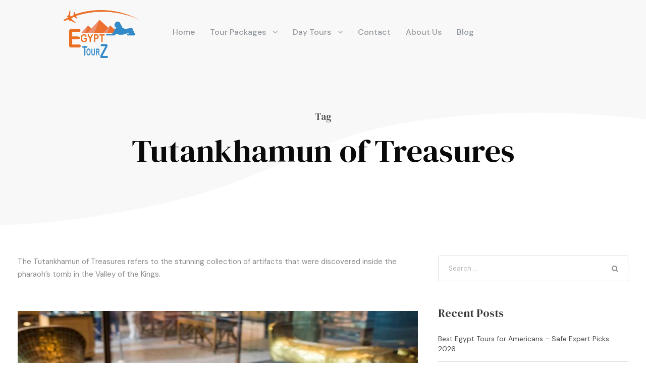

--- FILE ---
content_type: text/html; charset=UTF-8
request_url: https://egypttourz.com/tag/tutankhamun-of-treasures/
body_size: 20936
content:
<!DOCTYPE html>
<html lang="en-US" prefix="og: https://ogp.me/ns#" class="no-js">
<head>
	<meta charset="UTF-8">
	<meta name="viewport" content="width=device-width, initial-scale=1">
	<link rel="profile" href="http://gmpg.org/xfn/11">
	<link rel="pingback" href="https://egypttourz.com/xmlrpc.php">
	<script>jQuery("#map").click(function () {
    jQuery("#map iframe").css("pointer-events", "auto");
});
jQuery("#map").mouseleave(function() {
  jQuery("#map iframe").css("pointer-events", "none"); 
});</script>
            <script data-no-defer="1" data-ezscrex="false" data-cfasync="false" data-pagespeed-no-defer data-cookieconsent="ignore">
                var ctPublicFunctions = {"_ajax_nonce":"ffe8a36261","_rest_nonce":"ec8f1c3118","_ajax_url":"\/wp-admin\/admin-ajax.php","_rest_url":"https:\/\/egypttourz.com\/wp-json\/","data__cookies_type":"none","data__ajax_type":"rest","data__bot_detector_enabled":"0","data__frontend_data_log_enabled":1,"cookiePrefix":"","wprocket_detected":false,"host_url":"egypttourz.com","text__ee_click_to_select":"Click to select the whole data","text__ee_original_email":"The complete one is","text__ee_got_it":"Got it","text__ee_blocked":"Blocked","text__ee_cannot_connect":"Cannot connect","text__ee_cannot_decode":"Can not decode email. Unknown reason","text__ee_email_decoder":"CleanTalk email decoder","text__ee_wait_for_decoding":"The magic is on the way!","text__ee_decoding_process":"Please wait a few seconds while we decode the contact data."}
            </script>
        
            <script data-no-defer="1" data-ezscrex="false" data-cfasync="false" data-pagespeed-no-defer data-cookieconsent="ignore">
                var ctPublic = {"_ajax_nonce":"ffe8a36261","settings__forms__check_internal":"0","settings__forms__check_external":"0","settings__forms__force_protection":0,"settings__forms__search_test":"1","settings__forms__wc_add_to_cart":"0","settings__data__bot_detector_enabled":"0","settings__sfw__anti_crawler":0,"blog_home":"https:\/\/egypttourz.com\/","pixel__setting":"3","pixel__enabled":true,"pixel__url":"https:\/\/moderate6-v4.cleantalk.org\/pixel\/028940747fbd8a0c0ee9368698292ad1.gif","data__email_check_before_post":"1","data__email_check_exist_post":"0","data__cookies_type":"none","data__key_is_ok":true,"data__visible_fields_required":true,"wl_brandname":"Anti-Spam by CleanTalk","wl_brandname_short":"CleanTalk","ct_checkjs_key":"6ab2b62fef53c957bd4bdab7d11ecba34db78c71993703119a248dcdc5d3a617","emailEncoderPassKey":"dc05019c74785ee430454b0b43b0908e","bot_detector_forms_excluded":"W10=","advancedCacheExists":true,"varnishCacheExists":false,"wc_ajax_add_to_cart":true}
            </script>
        <!-- Google tag (gtag.js) consent mode dataLayer added by Site Kit -->
<script type="text/javascript" id="google_gtagjs-js-consent-mode-data-layer">
/* <![CDATA[ */
window.dataLayer = window.dataLayer || [];function gtag(){dataLayer.push(arguments);}
gtag('consent', 'default', {"ad_personalization":"denied","ad_storage":"denied","ad_user_data":"denied","analytics_storage":"denied","functionality_storage":"denied","security_storage":"denied","personalization_storage":"denied","region":["AT","BE","BG","CH","CY","CZ","DE","DK","EE","ES","FI","FR","GB","GR","HR","HU","IE","IS","IT","LI","LT","LU","LV","MT","NL","NO","PL","PT","RO","SE","SI","SK"],"wait_for_update":500});
window._googlesitekitConsentCategoryMap = {"statistics":["analytics_storage"],"marketing":["ad_storage","ad_user_data","ad_personalization"],"functional":["functionality_storage","security_storage"],"preferences":["personalization_storage"]};
window._googlesitekitConsents = {"ad_personalization":"denied","ad_storage":"denied","ad_user_data":"denied","analytics_storage":"denied","functionality_storage":"denied","security_storage":"denied","personalization_storage":"denied","region":["AT","BE","BG","CH","CY","CZ","DE","DK","EE","ES","FI","FR","GB","GR","HR","HU","IE","IS","IT","LI","LT","LU","LV","MT","NL","NO","PL","PT","RO","SE","SI","SK"],"wait_for_update":500};
/* ]]> */
</script>
<!-- End Google tag (gtag.js) consent mode dataLayer added by Site Kit -->

<!-- Search Engine Optimization by Rank Math PRO - https://rankmath.com/ -->
<title>Tutankhamun Of Treasures - Egypt Tourz</title>
<meta name="description" content="The Tutankhamun of Treasures refers to the stunning collection of artifacts that were discovered inside the pharaoh&#039;s tomb in the Valley of the Kings."/>
<meta name="robots" content="follow, index, max-snippet:-1, max-video-preview:-1, max-image-preview:large"/>
<link rel="canonical" href="https://egypttourz.com/tag/tutankhamun-of-treasures/" />
<meta property="og:locale" content="en_US" />
<meta property="og:type" content="article" />
<meta property="og:title" content="Tutankhamun Of Treasures - Egypt Tourz" />
<meta property="og:description" content="The Tutankhamun of Treasures refers to the stunning collection of artifacts that were discovered inside the pharaoh&#039;s tomb in the Valley of the Kings." />
<meta property="og:url" content="https://egypttourz.com/tag/tutankhamun-of-treasures/" />
<meta property="og:site_name" content="Egypt Tourz" />
<meta property="article:publisher" content="https://www.facebook.com/Egypt.Tourz" />
<meta property="fb:app_id" content="665067451621863" />
<meta name="twitter:card" content="summary_large_image" />
<meta name="twitter:title" content="Tutankhamun Of Treasures - Egypt Tourz" />
<meta name="twitter:description" content="The Tutankhamun of Treasures refers to the stunning collection of artifacts that were discovered inside the pharaoh&#039;s tomb in the Valley of the Kings." />
<meta name="twitter:site" content="@EgyptTourz" />
<script type="application/ld+json" class="rank-math-schema-pro">{"@context":"https://schema.org","@graph":[{"@type":"Place","@id":"https://egypttourz.com/#place","geo":{"@type":"GeoCoordinates","latitude":"29.959293310391143","longitude":" 31.270944420926043"},"hasMap":"https://www.google.com/maps/search/?api=1&amp;query=29.959293310391143, 31.270944420926043","address":{"@type":"PostalAddress","streetAddress":"Road 210 Bldg. 1","addressLocality":"El Maadi","addressRegion":"Cairo","postalCode":"11728","addressCountry":"Egypt"}},{"@type":"TravelAgency","@id":"https://egypttourz.com/#organization","name":"Michael William","url":"https://egypttourz.com","sameAs":["https://www.facebook.com/Egypt.Tourz","https://twitter.com/EgyptTourz"],"email":"info@egypttourz.com","address":{"@type":"PostalAddress","streetAddress":"Road 210 Bldg. 1","addressLocality":"El Maadi","addressRegion":"Cairo","postalCode":"11728","addressCountry":"Egypt"},"openingHours":["Monday,Tuesday,Wednesday,Thursday,Sunday 09:00-17:00"],"legalName":"Michael","location":{"@id":"https://egypttourz.com/#place"},"telephone":"+201004165642\u200b"},{"@type":"WebSite","@id":"https://egypttourz.com/#website","url":"https://egypttourz.com","name":"Egypt Tourz","publisher":{"@id":"https://egypttourz.com/#organization"},"inLanguage":"en-US"},{"@type":"BreadcrumbList","@id":"https://egypttourz.com/tag/tutankhamun-of-treasures/#breadcrumb","itemListElement":[{"@type":"ListItem","position":"1","item":{"@id":"https://egypttourz.com","name":"Home"}},{"@type":"ListItem","position":"2","item":{"@id":"https://egypttourz.com/tag/tutankhamun-of-treasures/","name":"Tutankhamun of Treasures"}}]},{"@type":"CollectionPage","@id":"https://egypttourz.com/tag/tutankhamun-of-treasures/#webpage","url":"https://egypttourz.com/tag/tutankhamun-of-treasures/","name":"Tutankhamun Of Treasures - Egypt Tourz","isPartOf":{"@id":"https://egypttourz.com/#website"},"inLanguage":"en-US","breadcrumb":{"@id":"https://egypttourz.com/tag/tutankhamun-of-treasures/#breadcrumb"}}]}</script>
<!-- /Rank Math WordPress SEO plugin -->

<link rel='dns-prefetch' href='//fonts.googleapis.com' />
<link rel='dns-prefetch' href='//www.googletagmanager.com' />
<link rel="alternate" type="application/rss+xml" title="Egypt Tourz &raquo; Feed" href="https://egypttourz.com/feed/" />
<link rel="alternate" type="application/rss+xml" title="Egypt Tourz &raquo; Comments Feed" href="https://egypttourz.com/comments/feed/" />
<link rel="alternate" type="application/rss+xml" title="Egypt Tourz &raquo; Tutankhamun of Treasures Tag Feed" href="https://egypttourz.com/tag/tutankhamun-of-treasures/feed/" />
<style id='wp-img-auto-sizes-contain-inline-css' type='text/css'>
img:is([sizes=auto i],[sizes^="auto," i]){contain-intrinsic-size:3000px 1500px}
/*# sourceURL=wp-img-auto-sizes-contain-inline-css */
</style>

<style id='wp-emoji-styles-inline-css' type='text/css'>

	img.wp-smiley, img.emoji {
		display: inline !important;
		border: none !important;
		box-shadow: none !important;
		height: 1em !important;
		width: 1em !important;
		margin: 0 0.07em !important;
		vertical-align: -0.1em !important;
		background: none !important;
		padding: 0 !important;
	}
/*# sourceURL=wp-emoji-styles-inline-css */
</style>
<link rel='stylesheet' id='wp-block-library-css' href='https://egypttourz.com/wp-includes/css/dist/block-library/style.min.css?ver=6.9' type='text/css' media='all' />
<style id='wp-block-heading-inline-css' type='text/css'>
h1:where(.wp-block-heading).has-background,h2:where(.wp-block-heading).has-background,h3:where(.wp-block-heading).has-background,h4:where(.wp-block-heading).has-background,h5:where(.wp-block-heading).has-background,h6:where(.wp-block-heading).has-background{padding:1.25em 2.375em}h1.has-text-align-left[style*=writing-mode]:where([style*=vertical-lr]),h1.has-text-align-right[style*=writing-mode]:where([style*=vertical-rl]),h2.has-text-align-left[style*=writing-mode]:where([style*=vertical-lr]),h2.has-text-align-right[style*=writing-mode]:where([style*=vertical-rl]),h3.has-text-align-left[style*=writing-mode]:where([style*=vertical-lr]),h3.has-text-align-right[style*=writing-mode]:where([style*=vertical-rl]),h4.has-text-align-left[style*=writing-mode]:where([style*=vertical-lr]),h4.has-text-align-right[style*=writing-mode]:where([style*=vertical-rl]),h5.has-text-align-left[style*=writing-mode]:where([style*=vertical-lr]),h5.has-text-align-right[style*=writing-mode]:where([style*=vertical-rl]),h6.has-text-align-left[style*=writing-mode]:where([style*=vertical-lr]),h6.has-text-align-right[style*=writing-mode]:where([style*=vertical-rl]){rotate:180deg}
/*# sourceURL=https://egypttourz.com/wp-includes/blocks/heading/style.min.css */
</style>
<style id='wp-block-image-inline-css' type='text/css'>
.wp-block-image>a,.wp-block-image>figure>a{display:inline-block}.wp-block-image img{box-sizing:border-box;height:auto;max-width:100%;vertical-align:bottom}@media not (prefers-reduced-motion){.wp-block-image img.hide{visibility:hidden}.wp-block-image img.show{animation:show-content-image .4s}}.wp-block-image[style*=border-radius] img,.wp-block-image[style*=border-radius]>a{border-radius:inherit}.wp-block-image.has-custom-border img{box-sizing:border-box}.wp-block-image.aligncenter{text-align:center}.wp-block-image.alignfull>a,.wp-block-image.alignwide>a{width:100%}.wp-block-image.alignfull img,.wp-block-image.alignwide img{height:auto;width:100%}.wp-block-image .aligncenter,.wp-block-image .alignleft,.wp-block-image .alignright,.wp-block-image.aligncenter,.wp-block-image.alignleft,.wp-block-image.alignright{display:table}.wp-block-image .aligncenter>figcaption,.wp-block-image .alignleft>figcaption,.wp-block-image .alignright>figcaption,.wp-block-image.aligncenter>figcaption,.wp-block-image.alignleft>figcaption,.wp-block-image.alignright>figcaption{caption-side:bottom;display:table-caption}.wp-block-image .alignleft{float:left;margin:.5em 1em .5em 0}.wp-block-image .alignright{float:right;margin:.5em 0 .5em 1em}.wp-block-image .aligncenter{margin-left:auto;margin-right:auto}.wp-block-image :where(figcaption){margin-bottom:1em;margin-top:.5em}.wp-block-image.is-style-circle-mask img{border-radius:9999px}@supports ((-webkit-mask-image:none) or (mask-image:none)) or (-webkit-mask-image:none){.wp-block-image.is-style-circle-mask img{border-radius:0;-webkit-mask-image:url('data:image/svg+xml;utf8,<svg viewBox="0 0 100 100" xmlns="http://www.w3.org/2000/svg"><circle cx="50" cy="50" r="50"/></svg>');mask-image:url('data:image/svg+xml;utf8,<svg viewBox="0 0 100 100" xmlns="http://www.w3.org/2000/svg"><circle cx="50" cy="50" r="50"/></svg>');mask-mode:alpha;-webkit-mask-position:center;mask-position:center;-webkit-mask-repeat:no-repeat;mask-repeat:no-repeat;-webkit-mask-size:contain;mask-size:contain}}:root :where(.wp-block-image.is-style-rounded img,.wp-block-image .is-style-rounded img){border-radius:9999px}.wp-block-image figure{margin:0}.wp-lightbox-container{display:flex;flex-direction:column;position:relative}.wp-lightbox-container img{cursor:zoom-in}.wp-lightbox-container img:hover+button{opacity:1}.wp-lightbox-container button{align-items:center;backdrop-filter:blur(16px) saturate(180%);background-color:#5a5a5a40;border:none;border-radius:4px;cursor:zoom-in;display:flex;height:20px;justify-content:center;opacity:0;padding:0;position:absolute;right:16px;text-align:center;top:16px;width:20px;z-index:100}@media not (prefers-reduced-motion){.wp-lightbox-container button{transition:opacity .2s ease}}.wp-lightbox-container button:focus-visible{outline:3px auto #5a5a5a40;outline:3px auto -webkit-focus-ring-color;outline-offset:3px}.wp-lightbox-container button:hover{cursor:pointer;opacity:1}.wp-lightbox-container button:focus{opacity:1}.wp-lightbox-container button:focus,.wp-lightbox-container button:hover,.wp-lightbox-container button:not(:hover):not(:active):not(.has-background){background-color:#5a5a5a40;border:none}.wp-lightbox-overlay{box-sizing:border-box;cursor:zoom-out;height:100vh;left:0;overflow:hidden;position:fixed;top:0;visibility:hidden;width:100%;z-index:100000}.wp-lightbox-overlay .close-button{align-items:center;cursor:pointer;display:flex;justify-content:center;min-height:40px;min-width:40px;padding:0;position:absolute;right:calc(env(safe-area-inset-right) + 16px);top:calc(env(safe-area-inset-top) + 16px);z-index:5000000}.wp-lightbox-overlay .close-button:focus,.wp-lightbox-overlay .close-button:hover,.wp-lightbox-overlay .close-button:not(:hover):not(:active):not(.has-background){background:none;border:none}.wp-lightbox-overlay .lightbox-image-container{height:var(--wp--lightbox-container-height);left:50%;overflow:hidden;position:absolute;top:50%;transform:translate(-50%,-50%);transform-origin:top left;width:var(--wp--lightbox-container-width);z-index:9999999999}.wp-lightbox-overlay .wp-block-image{align-items:center;box-sizing:border-box;display:flex;height:100%;justify-content:center;margin:0;position:relative;transform-origin:0 0;width:100%;z-index:3000000}.wp-lightbox-overlay .wp-block-image img{height:var(--wp--lightbox-image-height);min-height:var(--wp--lightbox-image-height);min-width:var(--wp--lightbox-image-width);width:var(--wp--lightbox-image-width)}.wp-lightbox-overlay .wp-block-image figcaption{display:none}.wp-lightbox-overlay button{background:none;border:none}.wp-lightbox-overlay .scrim{background-color:#fff;height:100%;opacity:.9;position:absolute;width:100%;z-index:2000000}.wp-lightbox-overlay.active{visibility:visible}@media not (prefers-reduced-motion){.wp-lightbox-overlay.active{animation:turn-on-visibility .25s both}.wp-lightbox-overlay.active img{animation:turn-on-visibility .35s both}.wp-lightbox-overlay.show-closing-animation:not(.active){animation:turn-off-visibility .35s both}.wp-lightbox-overlay.show-closing-animation:not(.active) img{animation:turn-off-visibility .25s both}.wp-lightbox-overlay.zoom.active{animation:none;opacity:1;visibility:visible}.wp-lightbox-overlay.zoom.active .lightbox-image-container{animation:lightbox-zoom-in .4s}.wp-lightbox-overlay.zoom.active .lightbox-image-container img{animation:none}.wp-lightbox-overlay.zoom.active .scrim{animation:turn-on-visibility .4s forwards}.wp-lightbox-overlay.zoom.show-closing-animation:not(.active){animation:none}.wp-lightbox-overlay.zoom.show-closing-animation:not(.active) .lightbox-image-container{animation:lightbox-zoom-out .4s}.wp-lightbox-overlay.zoom.show-closing-animation:not(.active) .lightbox-image-container img{animation:none}.wp-lightbox-overlay.zoom.show-closing-animation:not(.active) .scrim{animation:turn-off-visibility .4s forwards}}@keyframes show-content-image{0%{visibility:hidden}99%{visibility:hidden}to{visibility:visible}}@keyframes turn-on-visibility{0%{opacity:0}to{opacity:1}}@keyframes turn-off-visibility{0%{opacity:1;visibility:visible}99%{opacity:0;visibility:visible}to{opacity:0;visibility:hidden}}@keyframes lightbox-zoom-in{0%{transform:translate(calc((-100vw + var(--wp--lightbox-scrollbar-width))/2 + var(--wp--lightbox-initial-left-position)),calc(-50vh + var(--wp--lightbox-initial-top-position))) scale(var(--wp--lightbox-scale))}to{transform:translate(-50%,-50%) scale(1)}}@keyframes lightbox-zoom-out{0%{transform:translate(-50%,-50%) scale(1);visibility:visible}99%{visibility:visible}to{transform:translate(calc((-100vw + var(--wp--lightbox-scrollbar-width))/2 + var(--wp--lightbox-initial-left-position)),calc(-50vh + var(--wp--lightbox-initial-top-position))) scale(var(--wp--lightbox-scale));visibility:hidden}}
/*# sourceURL=https://egypttourz.com/wp-includes/blocks/image/style.min.css */
</style>
<style id='wp-block-list-inline-css' type='text/css'>
ol,ul{box-sizing:border-box}:root :where(.wp-block-list.has-background){padding:1.25em 2.375em}
/*# sourceURL=https://egypttourz.com/wp-includes/blocks/list/style.min.css */
</style>
<style id='wp-block-paragraph-inline-css' type='text/css'>
.is-small-text{font-size:.875em}.is-regular-text{font-size:1em}.is-large-text{font-size:2.25em}.is-larger-text{font-size:3em}.has-drop-cap:not(:focus):first-letter{float:left;font-size:8.4em;font-style:normal;font-weight:100;line-height:.68;margin:.05em .1em 0 0;text-transform:uppercase}body.rtl .has-drop-cap:not(:focus):first-letter{float:none;margin-left:.1em}p.has-drop-cap.has-background{overflow:hidden}:root :where(p.has-background){padding:1.25em 2.375em}:where(p.has-text-color:not(.has-link-color)) a{color:inherit}p.has-text-align-left[style*="writing-mode:vertical-lr"],p.has-text-align-right[style*="writing-mode:vertical-rl"]{rotate:180deg}
/*# sourceURL=https://egypttourz.com/wp-includes/blocks/paragraph/style.min.css */
</style>
<style id='wp-block-quote-inline-css' type='text/css'>
.wp-block-quote{box-sizing:border-box;overflow-wrap:break-word}.wp-block-quote.is-large:where(:not(.is-style-plain)),.wp-block-quote.is-style-large:where(:not(.is-style-plain)){margin-bottom:1em;padding:0 1em}.wp-block-quote.is-large:where(:not(.is-style-plain)) p,.wp-block-quote.is-style-large:where(:not(.is-style-plain)) p{font-size:1.5em;font-style:italic;line-height:1.6}.wp-block-quote.is-large:where(:not(.is-style-plain)) cite,.wp-block-quote.is-large:where(:not(.is-style-plain)) footer,.wp-block-quote.is-style-large:where(:not(.is-style-plain)) cite,.wp-block-quote.is-style-large:where(:not(.is-style-plain)) footer{font-size:1.125em;text-align:right}.wp-block-quote>cite{display:block}
/*# sourceURL=https://egypttourz.com/wp-includes/blocks/quote/style.min.css */
</style>
<style id='global-styles-inline-css' type='text/css'>
:root{--wp--preset--aspect-ratio--square: 1;--wp--preset--aspect-ratio--4-3: 4/3;--wp--preset--aspect-ratio--3-4: 3/4;--wp--preset--aspect-ratio--3-2: 3/2;--wp--preset--aspect-ratio--2-3: 2/3;--wp--preset--aspect-ratio--16-9: 16/9;--wp--preset--aspect-ratio--9-16: 9/16;--wp--preset--color--black: #000000;--wp--preset--color--cyan-bluish-gray: #abb8c3;--wp--preset--color--white: #ffffff;--wp--preset--color--pale-pink: #f78da7;--wp--preset--color--vivid-red: #cf2e2e;--wp--preset--color--luminous-vivid-orange: #ff6900;--wp--preset--color--luminous-vivid-amber: #fcb900;--wp--preset--color--light-green-cyan: #7bdcb5;--wp--preset--color--vivid-green-cyan: #00d084;--wp--preset--color--pale-cyan-blue: #8ed1fc;--wp--preset--color--vivid-cyan-blue: #0693e3;--wp--preset--color--vivid-purple: #9b51e0;--wp--preset--gradient--vivid-cyan-blue-to-vivid-purple: linear-gradient(135deg,rgb(6,147,227) 0%,rgb(155,81,224) 100%);--wp--preset--gradient--light-green-cyan-to-vivid-green-cyan: linear-gradient(135deg,rgb(122,220,180) 0%,rgb(0,208,130) 100%);--wp--preset--gradient--luminous-vivid-amber-to-luminous-vivid-orange: linear-gradient(135deg,rgb(252,185,0) 0%,rgb(255,105,0) 100%);--wp--preset--gradient--luminous-vivid-orange-to-vivid-red: linear-gradient(135deg,rgb(255,105,0) 0%,rgb(207,46,46) 100%);--wp--preset--gradient--very-light-gray-to-cyan-bluish-gray: linear-gradient(135deg,rgb(238,238,238) 0%,rgb(169,184,195) 100%);--wp--preset--gradient--cool-to-warm-spectrum: linear-gradient(135deg,rgb(74,234,220) 0%,rgb(151,120,209) 20%,rgb(207,42,186) 40%,rgb(238,44,130) 60%,rgb(251,105,98) 80%,rgb(254,248,76) 100%);--wp--preset--gradient--blush-light-purple: linear-gradient(135deg,rgb(255,206,236) 0%,rgb(152,150,240) 100%);--wp--preset--gradient--blush-bordeaux: linear-gradient(135deg,rgb(254,205,165) 0%,rgb(254,45,45) 50%,rgb(107,0,62) 100%);--wp--preset--gradient--luminous-dusk: linear-gradient(135deg,rgb(255,203,112) 0%,rgb(199,81,192) 50%,rgb(65,88,208) 100%);--wp--preset--gradient--pale-ocean: linear-gradient(135deg,rgb(255,245,203) 0%,rgb(182,227,212) 50%,rgb(51,167,181) 100%);--wp--preset--gradient--electric-grass: linear-gradient(135deg,rgb(202,248,128) 0%,rgb(113,206,126) 100%);--wp--preset--gradient--midnight: linear-gradient(135deg,rgb(2,3,129) 0%,rgb(40,116,252) 100%);--wp--preset--font-size--small: 13px;--wp--preset--font-size--medium: 20px;--wp--preset--font-size--large: 36px;--wp--preset--font-size--x-large: 42px;--wp--preset--spacing--20: 0.44rem;--wp--preset--spacing--30: 0.67rem;--wp--preset--spacing--40: 1rem;--wp--preset--spacing--50: 1.5rem;--wp--preset--spacing--60: 2.25rem;--wp--preset--spacing--70: 3.38rem;--wp--preset--spacing--80: 5.06rem;--wp--preset--shadow--natural: 6px 6px 9px rgba(0, 0, 0, 0.2);--wp--preset--shadow--deep: 12px 12px 50px rgba(0, 0, 0, 0.4);--wp--preset--shadow--sharp: 6px 6px 0px rgba(0, 0, 0, 0.2);--wp--preset--shadow--outlined: 6px 6px 0px -3px rgb(255, 255, 255), 6px 6px rgb(0, 0, 0);--wp--preset--shadow--crisp: 6px 6px 0px rgb(0, 0, 0);}:where(.is-layout-flex){gap: 0.5em;}:where(.is-layout-grid){gap: 0.5em;}body .is-layout-flex{display: flex;}.is-layout-flex{flex-wrap: wrap;align-items: center;}.is-layout-flex > :is(*, div){margin: 0;}body .is-layout-grid{display: grid;}.is-layout-grid > :is(*, div){margin: 0;}:where(.wp-block-columns.is-layout-flex){gap: 2em;}:where(.wp-block-columns.is-layout-grid){gap: 2em;}:where(.wp-block-post-template.is-layout-flex){gap: 1.25em;}:where(.wp-block-post-template.is-layout-grid){gap: 1.25em;}.has-black-color{color: var(--wp--preset--color--black) !important;}.has-cyan-bluish-gray-color{color: var(--wp--preset--color--cyan-bluish-gray) !important;}.has-white-color{color: var(--wp--preset--color--white) !important;}.has-pale-pink-color{color: var(--wp--preset--color--pale-pink) !important;}.has-vivid-red-color{color: var(--wp--preset--color--vivid-red) !important;}.has-luminous-vivid-orange-color{color: var(--wp--preset--color--luminous-vivid-orange) !important;}.has-luminous-vivid-amber-color{color: var(--wp--preset--color--luminous-vivid-amber) !important;}.has-light-green-cyan-color{color: var(--wp--preset--color--light-green-cyan) !important;}.has-vivid-green-cyan-color{color: var(--wp--preset--color--vivid-green-cyan) !important;}.has-pale-cyan-blue-color{color: var(--wp--preset--color--pale-cyan-blue) !important;}.has-vivid-cyan-blue-color{color: var(--wp--preset--color--vivid-cyan-blue) !important;}.has-vivid-purple-color{color: var(--wp--preset--color--vivid-purple) !important;}.has-black-background-color{background-color: var(--wp--preset--color--black) !important;}.has-cyan-bluish-gray-background-color{background-color: var(--wp--preset--color--cyan-bluish-gray) !important;}.has-white-background-color{background-color: var(--wp--preset--color--white) !important;}.has-pale-pink-background-color{background-color: var(--wp--preset--color--pale-pink) !important;}.has-vivid-red-background-color{background-color: var(--wp--preset--color--vivid-red) !important;}.has-luminous-vivid-orange-background-color{background-color: var(--wp--preset--color--luminous-vivid-orange) !important;}.has-luminous-vivid-amber-background-color{background-color: var(--wp--preset--color--luminous-vivid-amber) !important;}.has-light-green-cyan-background-color{background-color: var(--wp--preset--color--light-green-cyan) !important;}.has-vivid-green-cyan-background-color{background-color: var(--wp--preset--color--vivid-green-cyan) !important;}.has-pale-cyan-blue-background-color{background-color: var(--wp--preset--color--pale-cyan-blue) !important;}.has-vivid-cyan-blue-background-color{background-color: var(--wp--preset--color--vivid-cyan-blue) !important;}.has-vivid-purple-background-color{background-color: var(--wp--preset--color--vivid-purple) !important;}.has-black-border-color{border-color: var(--wp--preset--color--black) !important;}.has-cyan-bluish-gray-border-color{border-color: var(--wp--preset--color--cyan-bluish-gray) !important;}.has-white-border-color{border-color: var(--wp--preset--color--white) !important;}.has-pale-pink-border-color{border-color: var(--wp--preset--color--pale-pink) !important;}.has-vivid-red-border-color{border-color: var(--wp--preset--color--vivid-red) !important;}.has-luminous-vivid-orange-border-color{border-color: var(--wp--preset--color--luminous-vivid-orange) !important;}.has-luminous-vivid-amber-border-color{border-color: var(--wp--preset--color--luminous-vivid-amber) !important;}.has-light-green-cyan-border-color{border-color: var(--wp--preset--color--light-green-cyan) !important;}.has-vivid-green-cyan-border-color{border-color: var(--wp--preset--color--vivid-green-cyan) !important;}.has-pale-cyan-blue-border-color{border-color: var(--wp--preset--color--pale-cyan-blue) !important;}.has-vivid-cyan-blue-border-color{border-color: var(--wp--preset--color--vivid-cyan-blue) !important;}.has-vivid-purple-border-color{border-color: var(--wp--preset--color--vivid-purple) !important;}.has-vivid-cyan-blue-to-vivid-purple-gradient-background{background: var(--wp--preset--gradient--vivid-cyan-blue-to-vivid-purple) !important;}.has-light-green-cyan-to-vivid-green-cyan-gradient-background{background: var(--wp--preset--gradient--light-green-cyan-to-vivid-green-cyan) !important;}.has-luminous-vivid-amber-to-luminous-vivid-orange-gradient-background{background: var(--wp--preset--gradient--luminous-vivid-amber-to-luminous-vivid-orange) !important;}.has-luminous-vivid-orange-to-vivid-red-gradient-background{background: var(--wp--preset--gradient--luminous-vivid-orange-to-vivid-red) !important;}.has-very-light-gray-to-cyan-bluish-gray-gradient-background{background: var(--wp--preset--gradient--very-light-gray-to-cyan-bluish-gray) !important;}.has-cool-to-warm-spectrum-gradient-background{background: var(--wp--preset--gradient--cool-to-warm-spectrum) !important;}.has-blush-light-purple-gradient-background{background: var(--wp--preset--gradient--blush-light-purple) !important;}.has-blush-bordeaux-gradient-background{background: var(--wp--preset--gradient--blush-bordeaux) !important;}.has-luminous-dusk-gradient-background{background: var(--wp--preset--gradient--luminous-dusk) !important;}.has-pale-ocean-gradient-background{background: var(--wp--preset--gradient--pale-ocean) !important;}.has-electric-grass-gradient-background{background: var(--wp--preset--gradient--electric-grass) !important;}.has-midnight-gradient-background{background: var(--wp--preset--gradient--midnight) !important;}.has-small-font-size{font-size: var(--wp--preset--font-size--small) !important;}.has-medium-font-size{font-size: var(--wp--preset--font-size--medium) !important;}.has-large-font-size{font-size: var(--wp--preset--font-size--large) !important;}.has-x-large-font-size{font-size: var(--wp--preset--font-size--x-large) !important;}
/*# sourceURL=global-styles-inline-css */
</style>

<style id='classic-theme-styles-inline-css' type='text/css'>
/*! This file is auto-generated */
.wp-block-button__link{color:#fff;background-color:#32373c;border-radius:9999px;box-shadow:none;text-decoration:none;padding:calc(.667em + 2px) calc(1.333em + 2px);font-size:1.125em}.wp-block-file__button{background:#32373c;color:#fff;text-decoration:none}
/*# sourceURL=/wp-includes/css/classic-themes.min.css */
</style>
<link rel='stylesheet' id='cleantalk-public-css-css' href='https://egypttourz.com/wp-content/plugins/cleantalk-spam-protect/css/cleantalk-public.min.css?ver=6.70.1_1766158608' type='text/css' media='all' />
<link rel='stylesheet' id='cleantalk-email-decoder-css-css' href='https://egypttourz.com/wp-content/plugins/cleantalk-spam-protect/css/cleantalk-email-decoder.min.css?ver=6.70.1_1766158608' type='text/css' media='all' />
<link rel='stylesheet' id='contact-form-7-css' href='https://egypttourz.com/wp-content/plugins/contact-form-7/includes/css/styles.css?ver=6.1.4' type='text/css' media='all' />
<link rel='stylesheet' id='gn-frontend-gnfollow-style-css' href='https://egypttourz.com/wp-content/plugins/gn-publisher/assets/css/gn-frontend-gnfollow.min.css?ver=1.5.26' type='text/css' media='all' />
<link rel='stylesheet' id='gdlr-core-google-font-css' href='https://fonts.googleapis.com/css?family=DM+Serif+Display%3Aregular%2Citalic%7CDM+Sans%3A100%2C200%2C300%2Cregular%2C500%2C600%2C700%2C800%2C900%2C100italic%2C200italic%2C300italic%2Citalic%2C500italic%2C600italic%2C700italic%2C800italic%2C900italic%7CMontserrat%3A100%2C200%2C300%2Cregular%2C500%2C600%2C700%2C800%2C900%2C100italic%2C200italic%2C300italic%2Citalic%2C500italic%2C600italic%2C700italic%2C800italic%2C900italic&#038;subset=latin%2Clatin-ext%2Ccyrillic%2Ccyrillic-ext%2Cvietnamese&#038;ver=6.9&#038;display=swap' type='text/css' media='all' />
<link rel='stylesheet' id='font-awesome-css' href='https://egypttourz.com/wp-content/plugins/goodlayers-core/plugins/fontawesome/font-awesome.css?ver=6.9' type='text/css' media='all' />
<link rel='stylesheet' id='fa5-css' href='https://egypttourz.com/wp-content/plugins/goodlayers-core/plugins/fa5/fa5.css?ver=6.9' type='text/css' media='all' />
<link rel='stylesheet' id='elegant-font-css' href='https://egypttourz.com/wp-content/plugins/goodlayers-core/plugins/elegant/elegant-font.css?ver=6.9' type='text/css' media='all' />
<link rel='stylesheet' id='simple-line-icons-css' href='https://egypttourz.com/wp-content/plugins/goodlayers-core/plugins/simpleline/simpleline.css?ver=6.9' type='text/css' media='all' />
<link rel='stylesheet' id='gdlr-custom-icon-css' href='https://egypttourz.com/wp-content/plugins/goodlayers-core/plugins/gdlr-custom-icon/gdlr-custom-icon.css?ver=6.9' type='text/css' media='all' />
<link rel='stylesheet' id='gdlr-travel-css' href='https://egypttourz.com/wp-content/plugins/goodlayers-core/plugins/gdlr-travel/style.css?ver=6.9' type='text/css' media='all' />
<link rel='stylesheet' id='gdlr-core-plugin-css' href='https://egypttourz.com/wp-content/plugins/goodlayers-core/plugins/style.css?ver=1767614892' type='text/css' media='all' />
<link rel='stylesheet' id='gdlr-core-page-builder-css' href='https://egypttourz.com/wp-content/plugins/goodlayers-core/include/css/page-builder.css?ver=6.9' type='text/css' media='all' />
<link rel='stylesheet' id='tourmaster-style-css' href='https://egypttourz.com/wp-content/plugins/tourmaster/tourmaster.css?ver=4.1.4' type='text/css' media='all' />
<link rel='stylesheet' id='tourmaster-global-custom-style-css' href='https://egypttourz.com/wp-content/uploads/tourmaster-global-style-custom.css?1767614939&#038;ver=6.9' type='text/css' media='all' />
<link rel='stylesheet' id='ez-toc-css' href='https://egypttourz.com/wp-content/plugins/easy-table-of-contents/assets/css/screen.min.css?ver=2.0.80' type='text/css' media='all' />
<style id='ez-toc-inline-css' type='text/css'>
div#ez-toc-container .ez-toc-title {font-size: 120%;}div#ez-toc-container .ez-toc-title {font-weight: 500;}div#ez-toc-container ul li , div#ez-toc-container ul li a {font-size: 95%;}div#ez-toc-container ul li , div#ez-toc-container ul li a {font-weight: 500;}div#ez-toc-container nav ul ul li {font-size: 90%;}.ez-toc-box-title {font-weight: bold; margin-bottom: 10px; text-align: center; text-transform: uppercase; letter-spacing: 1px; color: #666; padding-bottom: 5px;position:absolute;top:-4%;left:5%;background-color: inherit;transition: top 0.3s ease;}.ez-toc-box-title.toc-closed {top:-25%;}
.ez-toc-container-direction {direction: ltr;}.ez-toc-counter ul{counter-reset: item ;}.ez-toc-counter nav ul li a::before {content: counters(item, '.', decimal) '. ';display: inline-block;counter-increment: item;flex-grow: 0;flex-shrink: 0;margin-right: .2em; float: left; }.ez-toc-widget-direction {direction: ltr;}.ez-toc-widget-container ul{counter-reset: item ;}.ez-toc-widget-container nav ul li a::before {content: counters(item, '.', decimal) '. ';display: inline-block;counter-increment: item;flex-grow: 0;flex-shrink: 0;margin-right: .2em; float: left; }
/*# sourceURL=ez-toc-inline-css */
</style>
<link rel='stylesheet' id='traveltour-style-core-css' href='https://egypttourz.com/wp-content/themes/traveltour/css/style-core.css?ver=6.9' type='text/css' media='all' />
<link rel='stylesheet' id='traveltour-custom-style-css' href='https://egypttourz.com/wp-content/uploads/traveltour-style-custom.css?1767614892&#038;ver=6.9' type='text/css' media='all' />
<link rel='stylesheet' id='tourmaster-custom-style-css' href='https://egypttourz.com/wp-content/uploads/tourmaster-style-custom.css?1766691619&#038;ver=6.9' type='text/css' media='all' />
<link rel='stylesheet' id='travelpayouts-assets-loader-loader.dd2efc3bbee06f654319.css-css' href='https://egypttourz.com/wp-content/plugins/travelpayouts/assets/loader.dd2efc3bbee06f654319.css?ver=1.2.1' type='text/css' media='all' />
<script type="text/javascript" src="https://egypttourz.com/wp-content/plugins/cleantalk-spam-protect/js/apbct-public-bundle_gathering.min.js?ver=6.70.1_1766158608" id="apbct-public-bundle_gathering.min-js-js"></script>
<script type="text/javascript" src="https://egypttourz.com/wp-includes/js/jquery/jquery.min.js?ver=3.7.1" id="jquery-core-js"></script>
<script type="text/javascript" src="https://egypttourz.com/wp-includes/js/jquery/jquery-migrate.min.js?ver=3.4.1" id="jquery-migrate-js"></script>
<link rel="https://api.w.org/" href="https://egypttourz.com/wp-json/" /><link rel="alternate" title="JSON" type="application/json" href="https://egypttourz.com/wp-json/wp/v2/tags/223" /><link rel="EditURI" type="application/rsd+xml" title="RSD" href="https://egypttourz.com/xmlrpc.php?rsd" />
<meta name="generator" content="WordPress 6.9" />
<meta name="generator" content="Site Kit by Google 1.170.0" />		<script type="text/javascript">
				(function(c,l,a,r,i,t,y){
					c[a]=c[a]||function(){(c[a].q=c[a].q||[]).push(arguments)};t=l.createElement(r);t.async=1;
					t.src="https://www.clarity.ms/tag/"+i+"?ref=wordpress";y=l.getElementsByTagName(r)[0];y.parentNode.insertBefore(t,y);
				})(window, document, "clarity", "script", "ux817keq64");
		</script>
		<script id='pixel-script-poptin' src='https://cdn.popt.in/pixel.js?id=cc5697a3c5056' async='true'></script> <!-- Google tag (gtag.js) -->
<script async src="https://www.googletagmanager.com/gtag/js?id=G-4HZEZK07S1"></script>
<script>
  window.dataLayer = window.dataLayer || [];
  function gtag(){dataLayer.push(arguments);}
  gtag('js', new Date());

  gtag('config', 'G-4HZEZK07S1');
</script>

<!-- TikTok Pixel Code Start -->
<script>
!function (w, d, t) {
  w.TiktokAnalyticsObject=t;var ttq=w[t]=w[t]||[];ttq.methods=["page","track","identify","instances","debug","on","off","once","ready","alias","group","enableCookie","disableCookie","holdConsent","revokeConsent","grantConsent"],ttq.setAndDefer=function(t,e){t[e]=function(){t.push([e].concat(Array.prototype.slice.call(arguments,0)))}};for(var i=0;i<ttq.methods.length;i++)ttq.setAndDefer(ttq,ttq.methods[i]);ttq.instance=function(t){for(
var e=ttq._i[t]||[],n=0;n<ttq.methods.length;n++)ttq.setAndDefer(e,ttq.methods[n]);return e},ttq.load=function(e,n){var r="https://analytics.tiktok.com/i18n/pixel/events.js",o=n&&n.partner;ttq._i=ttq._i||{},ttq._i[e]=[],ttq._i[e]._u=r,ttq._t=ttq._t||{},ttq._t[e]=+new Date,ttq._o=ttq._o||{},ttq._o[e]=n||{};n=document.createElement("script")
;n.type="text/javascript",n.async=!0,n.src=r+"?sdkid="+e+"&lib="+t;e=document.getElementsByTagName("script")[0];e.parentNode.insertBefore(n,e)};


  ttq.load('CPS61RRC77U5FLG9O990');
  ttq.page();
}(window, document, 'ttq');
</script>
<!-- TikTok Pixel Code End -->

<!-- TikTok Pixel Code Start -->
<script>
!function (w, d, t) {
  w.TiktokAnalyticsObject=t;var ttq=w[t]=w[t]||[];ttq.methods=["page","track","identify","instances","debug","on","off","once","ready","alias","group","enableCookie","disableCookie","holdConsent","revokeConsent","grantConsent"],ttq.setAndDefer=function(t,e){t[e]=function(){t.push([e].concat(Array.prototype.slice.call(arguments,0)))}};for(var i=0;i<ttq.methods.length;i++)ttq.setAndDefer(ttq,ttq.methods[i]);ttq.instance=function(t){for(
var e=ttq._i[t]||[],n=0;n<ttq.methods.length;n++)ttq.setAndDefer(e,ttq.methods[n]);return e},ttq.load=function(e,n){var r="https://analytics.tiktok.com/i18n/pixel/events.js",o=n&&n.partner;ttq._i=ttq._i||{},ttq._i[e]=[],ttq._i[e]._u=r,ttq._t=ttq._t||{},ttq._t[e]=+new Date,ttq._o=ttq._o||{},ttq._o[e]=n||{};n=document.createElement("script")
;n.type="text/javascript",n.async=!0,n.src=r+"?sdkid="+e+"&lib="+t;e=document.getElementsByTagName("script")[0];e.parentNode.insertBefore(n,e)};


  ttq.load('CPS1VS3C77UA4KP5VP7G');
  ttq.page();
}(window, document, 'ttq');
</script>
<!-- TikTok Pixel Code End -->

<!-- TikTok Pixel Code Start -->
<script>
!function (w, d, t) {
  w.TiktokAnalyticsObject=t;var ttq=w[t]=w[t]||[];ttq.methods=["page","track","identify","instances","debug","on","off","once","ready","alias","group","enableCookie","disableCookie","holdConsent","revokeConsent","grantConsent"],ttq.setAndDefer=function(t,e){t[e]=function(){t.push([e].concat(Array.prototype.slice.call(arguments,0)))}};for(var i=0;i<ttq.methods.length;i++)ttq.setAndDefer(ttq,ttq.methods[i]);ttq.instance=function(t){for(
var e=ttq._i[t]||[],n=0;n<ttq.methods.length;n++)ttq.setAndDefer(e,ttq.methods[n]);return e},ttq.load=function(e,n){var r="https://analytics.tiktok.com/i18n/pixel/events.js",o=n&&n.partner;ttq._i=ttq._i||{},ttq._i[e]=[],ttq._i[e]._u=r,ttq._t=ttq._t||{},ttq._t[e]=+new Date,ttq._o=ttq._o||{},ttq._o[e]=n||{};n=document.createElement("script")
;n.type="text/javascript",n.async=!0,n.src=r+"?sdkid="+e+"&lib="+t;e=document.getElementsByTagName("script")[0];e.parentNode.insertBefore(n,e)};


  ttq.load('CPS217BC77UA4KP5VP8G');
  ttq.page();
}(window, document, 'ttq');
</script>
<!-- TikTok Pixel Code End -->

<!-- TikTok Pixel Code Start -->
<script>
!function (w, d, t) {
  w.TiktokAnalyticsObject=t;var ttq=w[t]=w[t]||[];ttq.methods=["page","track","identify","instances","debug","on","off","once","ready","alias","group","enableCookie","disableCookie","holdConsent","revokeConsent","grantConsent"],ttq.setAndDefer=function(t,e){t[e]=function(){t.push([e].concat(Array.prototype.slice.call(arguments,0)))}};for(var i=0;i<ttq.methods.length;i++)ttq.setAndDefer(ttq,ttq.methods[i]);ttq.instance=function(t){for(
var e=ttq._i[t]||[],n=0;n<ttq.methods.length;n++)ttq.setAndDefer(e,ttq.methods[n]);return e},ttq.load=function(e,n){var r="https://analytics.tiktok.com/i18n/pixel/events.js",o=n&&n.partner;ttq._i=ttq._i||{},ttq._i[e]=[],ttq._i[e]._u=r,ttq._t=ttq._t||{},ttq._t[e]=+new Date,ttq._o=ttq._o||{},ttq._o[e]=n||{};n=document.createElement("script")
;n.type="text/javascript",n.async=!0,n.src=r+"?sdkid="+e+"&lib="+t;e=document.getElementsByTagName("script")[0];e.parentNode.insertBefore(n,e)};


  ttq.load('CPA2RGJC77U51N36UOD0');
  ttq.page();
}(window, document, 'ttq');
</script>
<!-- TikTok Pixel Code End -->

<script data-noptimize="1" data-cfasync="false" data-wpfc-render="false">
  (function () {
      var script = document.createElement("script");
      script.async = 1;
      script.src = 'https://emrld.ltd/MTg0MTIw.js?t=184120';
      document.head.appendChild(script);
  })();
</script>

<script async src="https://pagead2.googlesyndication.com/pagead/js/adsbygoogle.js?client=ca-pub-3401303041186292"
     crossorigin="anonymous"></script>
<style type="text/css">.recentcomments a{display:inline !important;padding:0 !important;margin:0 !important;}</style>
<!-- Google Tag Manager snippet added by Site Kit -->
<script type="text/javascript">
/* <![CDATA[ */

			( function( w, d, s, l, i ) {
				w[l] = w[l] || [];
				w[l].push( {'gtm.start': new Date().getTime(), event: 'gtm.js'} );
				var f = d.getElementsByTagName( s )[0],
					j = d.createElement( s ), dl = l != 'dataLayer' ? '&l=' + l : '';
				j.async = true;
				j.src = 'https://www.googletagmanager.com/gtm.js?id=' + i + dl;
				f.parentNode.insertBefore( j, f );
			} )( window, document, 'script', 'dataLayer', 'GTM-56QVVLW8' );
			
/* ]]> */
</script>

<!-- End Google Tag Manager snippet added by Site Kit -->
<link rel="icon" href="https://egypttourz.com/wp-content/uploads/2021/09/NEW-LOGO-EGYPT-TOURZ-min-e1632122836448-150x150.png" sizes="32x32" />
<link rel="icon" href="https://egypttourz.com/wp-content/uploads/2021/09/NEW-LOGO-EGYPT-TOURZ-min-e1632122836448.png" sizes="192x192" />
<link rel="apple-touch-icon" href="https://egypttourz.com/wp-content/uploads/2021/09/NEW-LOGO-EGYPT-TOURZ-min-e1632122836448.png" />
<meta name="msapplication-TileImage" content="https://egypttourz.com/wp-content/uploads/2021/09/NEW-LOGO-EGYPT-TOURZ-min-e1632122836448.png" />
		<style type="text/css" id="wp-custom-css">
			@media only screen and (max-width: 600px) {
.target {
   width:300px
  }
	div.images > div > div{
		padding:0!important
	} 
}
		</style>
		</head>

<body class="archive tag tag-tutankhamun-of-treasures tag-223 wp-theme-traveltour gdlr-core-body tourmaster-body traveltour-body traveltour-body-front traveltour-full  traveltour-with-sticky-navigation gdlr-core-link-to-lightbox">
<div class="traveltour-mobile-header-wrap" ><div class="traveltour-mobile-header traveltour-header-background traveltour-style-slide" id="traveltour-mobile-header" ><div class="traveltour-mobile-header-container traveltour-container" ><div class="traveltour-logo  traveltour-item-pdlr"><div class="traveltour-logo-inner"><a class="" href="https://egypttourz.com/" ><img src="https://egypttourz.com/wp-content/uploads/2021/09/NEW-LOGO-EGYPT-TOURZ-min-e1632122836448.png.webp" alt="Egypt tours" width="512" height="323" title="NEW-LOGO-EGYPT-TOURZ-min" /></a></div></div><div class="traveltour-mobile-menu-right" ><div class="traveltour-overlay-menu traveltour-mobile-menu" id="traveltour-mobile-menu" ><a class="traveltour-overlay-menu-icon traveltour-mobile-menu-button traveltour-mobile-button-hamburger" href="#" aria-label="Open mobile menu"><span></span></a><div class="traveltour-overlay-menu-content traveltour-navigation-font" ><div class="traveltour-overlay-menu-close" ></div><div class="traveltour-overlay-menu-row" ><div class="traveltour-overlay-menu-cell" ><ul id="menu-main-navigation" class="menu"><li class="menu-item menu-item-type-post_type menu-item-object-page menu-item-home menu-item-5573"><a href="https://egypttourz.com/">Home</a></li>
<li class="menu-item menu-item-type-custom menu-item-object-custom menu-item-has-children menu-item-10201"><a href="https://egypttourz.com/tour-packages/">Tour Packages</a>
<ul class="sub-menu">
	<li class="menu-item menu-item-type-custom menu-item-object-custom menu-item-10202"><a href="https://egypttourz.com/classic-tour-packages/">Classic Tour Packages</a></li>
	<li class="menu-item menu-item-type-custom menu-item-object-custom menu-item-10203"><a href="https://egypttourz.com/luxor-holidays/">Luxor Holidays</a></li>
	<li class="menu-item menu-item-type-custom menu-item-object-custom menu-item-10204"><a href="https://egypttourz.com/nile-cruises/">Nile Cruises</a></li>
</ul>
</li>
<li class="menu-item menu-item-type-custom menu-item-object-custom menu-item-has-children menu-item-10205"><a href="https://egypttourz.com/day-tours/">Day Tours</a>
<ul class="sub-menu">
	<li class="menu-item menu-item-type-custom menu-item-object-custom menu-item-10206"><a href="https://egypttourz.com/day-tours-cairo-excursions/">Cairo Excursions</a></li>
	<li class="menu-item menu-item-type-custom menu-item-object-custom menu-item-10208"><a href="https://egypttourz.com/day-tours-alexandria-excursions/">Alexandria Excursions</a></li>
	<li class="menu-item menu-item-type-custom menu-item-object-custom menu-item-10207"><a href="https://egypttourz.com/day-tours-luxor-excursions/">Luxor Excursions</a></li>
</ul>
</li>
<li class="menu-item menu-item-type-post_type menu-item-object-page menu-item-15528"><a href="https://egypttourz.com/contact/">Contact</a></li>
<li class="menu-item menu-item-type-post_type menu-item-object-page menu-item-15529"><a href="https://egypttourz.com/about-us/">About Us</a></li>
<li class="menu-item menu-item-type-post_type menu-item-object-page menu-item-4436"><a href="https://egypttourz.com/egypt-tours-blog/">Blog</a></li>
</ul></div></div></div></div></div></div></div></div><div class="traveltour-body-outer-wrapper ">
		<div class="traveltour-body-wrapper clearfix  traveltour-with-transparent-header traveltour-with-frame">
	<div class="traveltour-header-background-transparent" >	
<header class="traveltour-header-wrap traveltour-header-style-plain  traveltour-style-center-menu traveltour-sticky-navigation traveltour-style-slide" >
	<div class="traveltour-header-background" ></div>
	<div class="traveltour-header-container  traveltour-header-full">
			
		<div class="traveltour-header-container-inner clearfix">
			<div class="traveltour-logo  traveltour-item-pdlr"><div class="traveltour-logo-inner"><a class="" href="https://egypttourz.com/" ><img src="https://egypttourz.com/wp-content/uploads/2021/09/NEW-LOGO-EGYPT-TOURZ-min-e1632122836448.png.webp" alt="Egypt tours" width="512" height="323" title="NEW-LOGO-EGYPT-TOURZ-min" /></a></div></div>			<div class="traveltour-navigation traveltour-item-pdlr clearfix traveltour-navigation-submenu-indicator " >
			<div class="traveltour-main-menu" id="traveltour-main-menu" ><ul id="menu-main-navigation-1" class="sf-menu"><li  class="menu-item menu-item-type-post_type menu-item-object-page menu-item-home menu-item-5573 traveltour-normal-menu"><a href="https://egypttourz.com/">Home</a></li>
<li  class="menu-item menu-item-type-custom menu-item-object-custom menu-item-has-children menu-item-10201 traveltour-normal-menu"><a href="https://egypttourz.com/tour-packages/" class="sf-with-ul-pre">Tour Packages</a>
<ul class="sub-menu">
	<li  class="menu-item menu-item-type-custom menu-item-object-custom menu-item-10202" data-size="60"><a href="https://egypttourz.com/classic-tour-packages/">Classic Tour Packages</a></li>
	<li  class="menu-item menu-item-type-custom menu-item-object-custom menu-item-10203" data-size="60"><a href="https://egypttourz.com/luxor-holidays/">Luxor Holidays</a></li>
	<li  class="menu-item menu-item-type-custom menu-item-object-custom menu-item-10204" data-size="60"><a href="https://egypttourz.com/nile-cruises/">Nile Cruises</a></li>
</ul>
</li>
<li  class="menu-item menu-item-type-custom menu-item-object-custom menu-item-has-children menu-item-10205 traveltour-normal-menu"><a href="https://egypttourz.com/day-tours/" class="sf-with-ul-pre">Day Tours</a>
<ul class="sub-menu">
	<li  class="menu-item menu-item-type-custom menu-item-object-custom menu-item-10206" data-size="60"><a href="https://egypttourz.com/day-tours-cairo-excursions/">Cairo Excursions</a></li>
	<li  class="menu-item menu-item-type-custom menu-item-object-custom menu-item-10208" data-size="60"><a href="https://egypttourz.com/day-tours-alexandria-excursions/">Alexandria Excursions</a></li>
	<li  class="menu-item menu-item-type-custom menu-item-object-custom menu-item-10207" data-size="60"><a href="https://egypttourz.com/day-tours-luxor-excursions/">Luxor Excursions</a></li>
</ul>
</li>
<li  class="menu-item menu-item-type-post_type menu-item-object-page menu-item-15528 traveltour-normal-menu"><a href="https://egypttourz.com/contact/">Contact</a></li>
<li  class="menu-item menu-item-type-post_type menu-item-object-page menu-item-15529 traveltour-normal-menu"><a href="https://egypttourz.com/about-us/">About Us</a></li>
<li  class="menu-item menu-item-type-post_type menu-item-object-page menu-item-4436 traveltour-normal-menu"><a href="https://egypttourz.com/egypt-tours-blog/">Blog</a></li>
</ul><div class="traveltour-navigation-slide-bar  traveltour-navigation-slide-bar-style-dot"  id="traveltour-navigation-slide-bar" ></div></div><div class="traveltour-main-menu-right-wrap clearfix  traveltour-item-mglr traveltour-navigation-top" ></div>			</div><!-- traveltour-navigation -->

		</div><!-- traveltour-header-inner -->
	</div><!-- traveltour-header-container -->
</header><!-- header --></div><div class="traveltour-page-title-wrap  traveltour-style-custom traveltour-center-align" ><div class="traveltour-header-transparent-substitute" ></div><div class="traveltour-page-title-overlay"  ></div><div class="traveltour-page-title-container traveltour-container" ><div class="traveltour-page-title-content traveltour-item-pdlr"  ><h3 class="traveltour-page-caption"  >Tag</h3><h1 class="traveltour-page-title"  >Tutankhamun of Treasures</h1></div></div></div>	<div class="traveltour-page-wrapper" id="traveltour-page-wrapper" ><div class="traveltour-content-container traveltour-container"><div class=" traveltour-sidebar-wrap clearfix traveltour-line-height-0 traveltour-sidebar-style-right" ><div class=" traveltour-sidebar-center traveltour-column-40 traveltour-line-height" ><div class="traveltour-content-area" ><div class="traveltour-archive-taxonomy-description traveltour-item-pdlr" ><p>The Tutankhamun of Treasures refers to the stunning collection of artifacts that were discovered inside the pharaoh&#8217;s tomb in the Valley of the Kings.</p>
</div><div class="gdlr-core-blog-item gdlr-core-item-pdb clearfix  gdlr-core-style-blog-full"  ><div class="gdlr-core-blog-item-holder gdlr-core-js-2 clearfix" data-layout="fitrows" ><div class="gdlr-core-item-list gdlr-core-blog-full  gdlr-core-item-mglr gdlr-core-style-left" ><div class="gdlr-core-blog-thumbnail gdlr-core-media-image  gdlr-core-opacity-on-hover gdlr-core-zoom-on-hover"  ><a href="https://egypttourz.com/how-the-golden-king-tutankhamun-died/" ><img src="https://egypttourz.com/wp-content/uploads/2020/01/3.jpg.webp" alt="King Tut Cemetery" width="800" height="400" title="King Tut Cemetery" /></a></div><div class="gdlr-core-blog-full-head clearfix"><div class="gdlr-core-blog-date-wrapper gdlr-core-skin-divider"><div class="gdlr-core-blog-date-day gdlr-core-skin-caption">14</div><div class="gdlr-core-blog-date-month gdlr-core-skin-caption">Mar</div></div><div class="gdlr-core-blog-full-head-right"><div class="gdlr-core-blog-info-wrapper gdlr-core-skin-divider" ><span class="gdlr-core-blog-info gdlr-core-blog-info-font gdlr-core-skin-caption gdlr-core-blog-info-date"  ><span class="gdlr-core-head" ><i class="icon_clock_alt" ></i></span><a href="https://egypttourz.com/2020/03/14/" >March 14, 2020</a></span><span class="gdlr-core-blog-info gdlr-core-blog-info-font gdlr-core-skin-caption gdlr-core-blog-info-author"  ><span class="gdlr-core-head" ><i class="icon_documents_alt" ></i></span><a href="https://egypttourz.com/author/michael/" title="Posts by Michael William" rel="author">Michael William</a></span><span class="gdlr-core-blog-info gdlr-core-blog-info-font gdlr-core-skin-caption gdlr-core-blog-info-category"  ><span class="gdlr-core-head" ><i class="icon_folder-alt" ></i></span><a href="https://egypttourz.com/category/egypt-tours-blog/" rel="tag">Blog</a></span></div><h3 class="gdlr-core-blog-title gdlr-core-skin-title"  ><a href="https://egypttourz.com/how-the-golden-king-tutankhamun-died/" >How The Golden King Tutankhamun Died?</a></h3></div></div><div class="gdlr-core-blog-content clearfix" >Pharaohs The ancient Egyptian state underwent in its history Pharaonic rule over three eras, namely the era of the ancient, middle, and modern states, and their era began since 3200 BC and extended to 1150 BC, and during this period witnessed great development, so the Egyptians knew the hieroglyphic writing or what is known as...<div class="clear"></div><a class="gdlr-core-excerpt-read-more gdlr-core-button gdlr-core-rectangle" href="https://egypttourz.com/how-the-golden-king-tutankhamun-died/" >Explore This Guide</a></div></div></div></div></div></div><div class=" traveltour-sidebar-right traveltour-column-20 traveltour-line-height traveltour-line-height" ><div class="traveltour-sidebar-area traveltour-item-pdlr" ><div id="search-2" class="widget widget_search traveltour-widget"><form apbct-form-sign="native_search" role="search" method="get" class="search-form" action="https://egypttourz.com/">
				<label>
					<span class="screen-reader-text">Search for:</span>
					<input type="search" class="search-field" placeholder="Search &hellip;" value="" name="s" />
				</label>
				<input type="submit" class="search-submit" value="Search" />
			<input
                    class="apbct_special_field apbct_email_id__search_form"
                    name="apbct__email_id__search_form"
                    aria-label="apbct__label_id__search_form"
                    type="text" size="30" maxlength="200" autocomplete="off"
                    value=""
                /><input
                   id="apbct_submit_id__search_form" 
                   class="apbct_special_field apbct__email_id__search_form"
                   name="apbct__label_id__search_form"
                   aria-label="apbct_submit_name__search_form"
                   type="submit"
                   size="30"
                   maxlength="200"
                   value="43510"
               /></form></div>
		<div id="recent-posts-2" class="widget widget_recent_entries traveltour-widget">
		<h3 class="traveltour-widget-title"><span class="traveltour-widget-head-text">Recent Posts</span></h3><span class="clear"></span>
		<ul>
											<li>
					<a href="https://egypttourz.com/best-egypt-tours-for-americans/">Best Egypt Tours for Americans – Safe Expert Picks 2026</a>
									</li>
											<li>
					<a href="https://egypttourz.com/is-egypt-safe-for-american-travelers/">Is Egypt Safe for American Travelers? Trusted Guide 2026</a>
									</li>
											<li>
					<a href="https://egypttourz.com/why-americans-prefer-private-egypt-tours/">Why Americans Prefer Private Egypt Tours – Smart Guide 2026</a>
									</li>
											<li>
					<a href="https://egypttourz.com/history-of-medinet-madi-middle-kingdom-temple/">History of Medinet Madi: Remarkable Middle Kingdom Power Site</a>
									</li>
											<li>
					<a href="https://egypttourz.com/medinet-madi-temple-fayoum-egypt-guide/">Medinet Madi Guide: Fascinating Power Temple 2026</a>
									</li>
					</ul>

		</div><div id="archives-2" class="widget widget_archive traveltour-widget"><h3 class="traveltour-widget-title"><span class="traveltour-widget-head-text">Archives</span></h3><span class="clear"></span>
			<ul>
					<li><a href='https://egypttourz.com/2026/01/'>January 2026</a></li>
	<li><a href='https://egypttourz.com/2025/12/'>December 2025</a></li>
	<li><a href='https://egypttourz.com/2025/03/'>March 2025</a></li>
	<li><a href='https://egypttourz.com/2024/04/'>April 2024</a></li>
	<li><a href='https://egypttourz.com/2023/09/'>September 2023</a></li>
	<li><a href='https://egypttourz.com/2023/08/'>August 2023</a></li>
	<li><a href='https://egypttourz.com/2023/07/'>July 2023</a></li>
	<li><a href='https://egypttourz.com/2023/06/'>June 2023</a></li>
	<li><a href='https://egypttourz.com/2023/04/'>April 2023</a></li>
	<li><a href='https://egypttourz.com/2023/03/'>March 2023</a></li>
	<li><a href='https://egypttourz.com/2023/02/'>February 2023</a></li>
	<li><a href='https://egypttourz.com/2023/01/'>January 2023</a></li>
	<li><a href='https://egypttourz.com/2022/06/'>June 2022</a></li>
	<li><a href='https://egypttourz.com/2020/03/'>March 2020</a></li>
	<li><a href='https://egypttourz.com/2020/02/'>February 2020</a></li>
	<li><a href='https://egypttourz.com/2020/01/'>January 2020</a></li>
	<li><a href='https://egypttourz.com/2019/12/'>December 2019</a></li>
	<li><a href='https://egypttourz.com/2019/11/'>November 2019</a></li>
	<li><a href='https://egypttourz.com/2019/02/'>February 2019</a></li>
	<li><a href='https://egypttourz.com/2019/01/'>January 2019</a></li>
	<li><a href='https://egypttourz.com/2018/03/'>March 2018</a></li>
			</ul>

			</div><div id="categories-2" class="widget widget_categories traveltour-widget"><h3 class="traveltour-widget-title"><span class="traveltour-widget-head-text">Categories</span></h3><span class="clear"></span>
			<ul>
					<li class="cat-item cat-item-82"><a href="https://egypttourz.com/category/egypt-tours-blog/">Blog</a>
</li>
			</ul>

			</div></div></div></div></div></div><footer><div class="traveltour-footer-wrapper  traveltour-with-column-divider" ><div class="traveltour-footer-container traveltour-container clearfix" ><div class="traveltour-footer-column traveltour-item-pdlr traveltour-column-15" ><div id="block-14" class="widget widget_block widget_text traveltour-widget">
<p class="has-medium-font-size"><strong>Contact</strong></p>
</div><div id="block-15" class="widget widget_block widget_text traveltour-widget">
<p><span class="gdlr-core-space-shortcode" style="margin-top: -50px ;"  ></span><br>T: <a href="tel:+20-150-305-9995" data-type="tel" data-id="tel:+20-150-305-9995">+20-150-305-9995</a><br><span class="gdlr-core-space-shortcode" style="margin-top: -15px ;"  ></span><br>E: <a href="mailto:info@egypttourz.com">info@egypttourz.com</a></p>
</div><div id="block-33" class="widget widget_block traveltour-widget"><p><span class="gdlr-core-space-shortcode" style="margin-top: -30px ;"  ></span><a href="https://www.facebook.com/Egypt.Tourz/" target="_blank" ><i class="fa fa-facebook" style="font-size: 17px ;color: #ffffff ;margin-left: 0px ;margin-right: 14px ;"  ></i></a> <a href="https://twitter.com/EgyptTourz" target="_blank" ><i class="fa fa-twitter" style="font-size: 17px ;color: #ffffff ;margin-right: 14px ;"  ></i></a> <a href="https://www.pinterest.com/Egypttourz/" target="_blank" ><i class="fa fa-pinterest-p" style="font-size: 17px ;color: #ffffff ;margin-right: 14px ;"  ></i></a> <a href="https://www.instagram.com/egypt_tourz/" target="_blank" ><i class="fa fa-instagram" style="font-size: 17px ;color: #ffffff ;margin-right: 14px ;"  ></i></a> <a href="https://www.tiktok.com/@egypt_tourz/" target="_blank" ><i class="fa fa-video-camera" style="font-size: 17px ;color: #ffffff ;margin-right: 14px ;"  ></i></a></p>
</div></div><div class="traveltour-footer-column traveltour-item-pdlr traveltour-column-15" ><div id="gdlr-core-plain-text-widget-3" class="widget widget_gdlr-core-plain-text-widget traveltour-widget"><h3 class="traveltour-widget-title"><span class="traveltour-widget-head-text">Pay Safely With Us</span></h3><span class="clear"></span><span class="clear"></span><div class="gdlr-core-plain-textwidget clearfix" ><p>The payment is encrypted and transmitted securely with an Stripe SSL protocol.</p>
<p><span class="gdlr-core-space-shortcode" style="margin-top: 25px ;"  ></span><i class="fa fa-cc-paypal" style="font-size: 23px ;color: #ffffff ;margin-right: 15px ;"  ></i><i class="fa fa-cc-visa" style="font-size: 23px ;color: #ffffff ;margin-right: 15px ;"  ></i><i class="fa fa-cc-mastercard" style="font-size: 23px ;color: #ffffff ;margin-right: 15px ;"  ></i><i class="fa fa-cc-amex" style="font-size: 23px ;color: #ffffff ;margin-right: 15px ;"  ></i></p>
</div></div></div><div class="traveltour-footer-column traveltour-item-pdlr traveltour-column-15" ><div id="gdlr-core-custom-menu-widget-3" class="widget widget_gdlr-core-custom-menu-widget traveltour-widget"><h3 class="traveltour-widget-title"><span class="traveltour-widget-head-text">Useful Links</span></h3><span class="clear"></span><div class="menu-about-us-container"><ul id="menu-about-us" class="gdlr-core-custom-menu-widget gdlr-core-menu-style-plain"><li class="menu-item menu-item-type-post_type menu-item-object-page menu-item-15541"><a href="https://egypttourz.com/egypt-tours-for-americans/">Egypt Tours for Americans</a></li>
<li class="menu-item menu-item-type-custom menu-item-object-custom menu-item-5365"><a rel="privacy-policy" href="https://egypttourz.com/privacy-statement/">Privacy Statement</a></li>
<li class="menu-item menu-item-type-custom menu-item-object-custom menu-item-10922"><a href="https://egypttourz.com/terms-of-service/">Terms of Service</a></li>
<li class="menu-item menu-item-type-post_type menu-item-object-page menu-item-15530"><a href="https://egypttourz.com/gallery/">Gallery</a></li>
<li class="menu-item menu-item-type-post_type menu-item-object-page menu-item-15065"><a href="https://egypttourz.com/car-booking/">Car Booking</a></li>
<li class="menu-item menu-item-type-post_type menu-item-object-page menu-item-15203"><a href="https://egypttourz.com/flight-booking/">Flight Booking</a></li>
<li class="menu-item menu-item-type-custom menu-item-object-custom menu-item-5364"><a href="https://egypttourz.com/work-with-us/">Work With Us</a></li>
</ul></div></div><div id="block-21" class="widget widget_block traveltour-widget"><p><div class="tourmaster-currency-switcher-shortcode clearfix" ></div></p>
</div></div><div class="traveltour-footer-column traveltour-item-pdlr traveltour-column-15" ><div id="block-17" class="widget widget_block traveltour-widget"><div id="TA_excellent844" class="TA_excellent">
<ul id="9haxIciDBvYL" class="TA_links YQQsLDiEjD">
<li id="bzaSp3TBJk2" class="8kpI3nEFAa9M"><a target="_blank" href="https://www.tripadvisor.com/Attraction_Review-g294201-d14988811-Reviews-Egypt_Tourz-Cairo_Cairo_Governorate.html"><img decoding="async" src="https://static.tacdn.com/img2/brand_refresh/Tripadvisor_lockup_horizontal_secondary_registered.svg" alt="TripAdvisor" class="widEXCIMG" id="CDSWIDEXCLOGO"/></a></li>
</ul>
</div>
<p><script async src="https://www.jscache.com/wejs?wtype=excellent&amp;uniq=844&amp;locationId=14988811&amp;lang=en_US&amp;display_version=2" data-loadtrk onload="this.loadtrk=true"></script></p>
</div></div></div></div><div class="traveltour-copyright-wrapper " ><div class="traveltour-copyright-container traveltour-container clearfix"><div class="traveltour-copyright-left traveltour-item-pdlr"><a href="https://egypttourz.com/" style="margin-right:25px;">Home</a><a href="https://egypttourz.com/about-us/" style="margin-right:25px;">About Us</a><a href="https://egypttourz.com/egypt-tours-blog/" style="margin-right:25px;">Blog</a><a href="https://egypttourz.com/contact/" style="margin-right:25px;">Contact</a></div><div class="traveltour-copyright-right traveltour-item-pdlr">Copyright © 2026 Egypt Tourz.  All Rights Reserved.</div></div></div></footer></div></div><a href="#traveltour-top-anchor"
           class="traveltour-footer-back-to-top-button"
           id="traveltour-footer-back-to-top-button"
           aria-label="Back to top">
           <i class="fa fa-angle-up"></i>
      </a>
<script type="speculationrules">
{"prefetch":[{"source":"document","where":{"and":[{"href_matches":"/*"},{"not":{"href_matches":["/wp-*.php","/wp-admin/*","/wp-content/uploads/*","/wp-content/*","/wp-content/plugins/*","/wp-content/themes/traveltour/*","/*\\?(.+)"]}},{"not":{"selector_matches":"a[rel~=\"nofollow\"]"}},{"not":{"selector_matches":".no-prefetch, .no-prefetch a"}}]},"eagerness":"conservative"}]}
</script>
		<!-- Google Tag Manager (noscript) snippet added by Site Kit -->
		<noscript>
			<iframe src="https://www.googletagmanager.com/ns.html?id=GTM-56QVVLW8" height="0" width="0" style="display:none;visibility:hidden"></iframe>
		</noscript>
		<!-- End Google Tag Manager (noscript) snippet added by Site Kit -->
		<script type="text/javascript" src="https://egypttourz.com/wp-includes/js/dist/hooks.min.js?ver=dd5603f07f9220ed27f1" id="wp-hooks-js"></script>
<script type="text/javascript" src="https://egypttourz.com/wp-includes/js/dist/i18n.min.js?ver=c26c3dc7bed366793375" id="wp-i18n-js"></script>
<script type="text/javascript" id="wp-i18n-js-after">
/* <![CDATA[ */
wp.i18n.setLocaleData( { 'text direction\u0004ltr': [ 'ltr' ] } );
//# sourceURL=wp-i18n-js-after
/* ]]> */
</script>
<script type="text/javascript" src="https://egypttourz.com/wp-content/plugins/contact-form-7/includes/swv/js/index.js?ver=6.1.4" id="swv-js"></script>
<script type="text/javascript" id="contact-form-7-js-before">
/* <![CDATA[ */
var wpcf7 = {
    "api": {
        "root": "https:\/\/egypttourz.com\/wp-json\/",
        "namespace": "contact-form-7\/v1"
    },
    "cached": 1
};
//# sourceURL=contact-form-7-js-before
/* ]]> */
</script>
<script type="text/javascript" src="https://egypttourz.com/wp-content/plugins/contact-form-7/includes/js/index.js?ver=6.1.4" id="contact-form-7-js"></script>
<script type="text/javascript" src="https://egypttourz.com/wp-content/plugins/goodlayers-core/plugins/script.js?ver=1767614892" id="gdlr-core-plugin-js"></script>
<script type="text/javascript" id="gdlr-core-page-builder-js-extra">
/* <![CDATA[ */
var gdlr_core_pbf = {"admin":"","video":{"width":"640","height":"360"},"ajax_url":"https://egypttourz.com/wp-admin/admin-ajax.php"};
//# sourceURL=gdlr-core-page-builder-js-extra
/* ]]> */
</script>
<script type="text/javascript" src="https://egypttourz.com/wp-content/plugins/goodlayers-core/include/js/page-builder.js?ver=1.3.9" id="gdlr-core-page-builder-js"></script>
<script type="text/javascript" src="https://egypttourz.com/wp-includes/js/jquery/ui/core.min.js?ver=1.13.3" id="jquery-ui-core-js"></script>
<script type="text/javascript" src="https://egypttourz.com/wp-includes/js/jquery/ui/datepicker.min.js?ver=1.13.3" id="jquery-ui-datepicker-js"></script>
<script type="text/javascript" id="jquery-ui-datepicker-js-after">
/* <![CDATA[ */
jQuery(function(jQuery){jQuery.datepicker.setDefaults({"closeText":"Close","currentText":"Today","monthNames":["January","February","March","April","May","June","July","August","September","October","November","December"],"monthNamesShort":["Jan","Feb","Mar","Apr","May","Jun","Jul","Aug","Sep","Oct","Nov","Dec"],"nextText":"Next","prevText":"Previous","dayNames":["Sunday","Monday","Tuesday","Wednesday","Thursday","Friday","Saturday"],"dayNamesShort":["Sun","Mon","Tue","Wed","Thu","Fri","Sat"],"dayNamesMin":["S","M","T","W","T","F","S"],"dateFormat":"MM d, yy","firstDay":0,"isRTL":false});});
//# sourceURL=jquery-ui-datepicker-js-after
/* ]]> */
</script>
<script type="text/javascript" src="https://egypttourz.com/wp-includes/js/jquery/ui/effect.min.js?ver=1.13.3" id="jquery-effects-core-js"></script>
<script type="text/javascript" id="tourmaster-script-js-extra">
/* <![CDATA[ */
var TMi18n = {"closeText":"Done","currentText":"Today","monthNames":["January","February","March","April","May","June","July","August","September","October","November","December"],"monthNamesShort":["Jan","Feb","Mar","Apr","May","Jun","Jul","Aug","Sep","Oct","Nov","Dec"],"dayNames":["Sunday","Monday","Tuesday","Wednesday","Thursday","Friday","Saturday"],"dayNamesShort":["Sun","Mon","Tue","Wed","Thu","Fri","Sat"],"dayNamesMin":["S","M","T","W","T","F","S"],"firstDay":"0"};
//# sourceURL=tourmaster-script-js-extra
/* ]]> */
</script>
<script type="text/javascript" src="https://egypttourz.com/wp-content/plugins/tourmaster/tourmaster.js?ver=6.9" id="tourmaster-script-js"></script>
<script type="text/javascript" id="ez-toc-scroll-scriptjs-js-extra">
/* <![CDATA[ */
var eztoc_smooth_local = {"scroll_offset":"30","add_request_uri":"","add_self_reference_link":""};
//# sourceURL=ez-toc-scroll-scriptjs-js-extra
/* ]]> */
</script>
<script type="text/javascript" src="https://egypttourz.com/wp-content/plugins/easy-table-of-contents/assets/js/smooth_scroll.min.js?ver=2.0.80" id="ez-toc-scroll-scriptjs-js"></script>
<script type="text/javascript" src="https://egypttourz.com/wp-content/plugins/easy-table-of-contents/vendor/js-cookie/js.cookie.min.js?ver=2.2.1" id="ez-toc-js-cookie-js"></script>
<script type="text/javascript" src="https://egypttourz.com/wp-content/plugins/easy-table-of-contents/vendor/sticky-kit/jquery.sticky-kit.min.js?ver=1.9.2" id="ez-toc-jquery-sticky-kit-js"></script>
<script type="text/javascript" id="ez-toc-js-js-extra">
/* <![CDATA[ */
var ezTOC = {"smooth_scroll":"1","visibility_hide_by_default":"","scroll_offset":"30","fallbackIcon":"\u003Cspan class=\"\"\u003E\u003Cspan class=\"eztoc-hide\" style=\"display:none;\"\u003EToggle\u003C/span\u003E\u003Cspan class=\"ez-toc-icon-toggle-span\"\u003E\u003Csvg style=\"fill: #999;color:#999\" xmlns=\"http://www.w3.org/2000/svg\" class=\"list-377408\" width=\"20px\" height=\"20px\" viewBox=\"0 0 24 24\" fill=\"none\"\u003E\u003Cpath d=\"M6 6H4v2h2V6zm14 0H8v2h12V6zM4 11h2v2H4v-2zm16 0H8v2h12v-2zM4 16h2v2H4v-2zm16 0H8v2h12v-2z\" fill=\"currentColor\"\u003E\u003C/path\u003E\u003C/svg\u003E\u003Csvg style=\"fill: #999;color:#999\" class=\"arrow-unsorted-368013\" xmlns=\"http://www.w3.org/2000/svg\" width=\"10px\" height=\"10px\" viewBox=\"0 0 24 24\" version=\"1.2\" baseProfile=\"tiny\"\u003E\u003Cpath d=\"M18.2 9.3l-6.2-6.3-6.2 6.3c-.2.2-.3.4-.3.7s.1.5.3.7c.2.2.4.3.7.3h11c.3 0 .5-.1.7-.3.2-.2.3-.5.3-.7s-.1-.5-.3-.7zM5.8 14.7l6.2 6.3 6.2-6.3c.2-.2.3-.5.3-.7s-.1-.5-.3-.7c-.2-.2-.4-.3-.7-.3h-11c-.3 0-.5.1-.7.3-.2.2-.3.5-.3.7s.1.5.3.7z\"/\u003E\u003C/svg\u003E\u003C/span\u003E\u003C/span\u003E","chamomile_theme_is_on":""};
//# sourceURL=ez-toc-js-js-extra
/* ]]> */
</script>
<script type="text/javascript" src="https://egypttourz.com/wp-content/plugins/easy-table-of-contents/assets/js/front.min.js?ver=2.0.80-1767171810" id="ez-toc-js-js"></script>
<script type="text/javascript" id="traveltour-script-core-js-extra">
/* <![CDATA[ */
var traveltour_script_core = {"home_url":"https://egypttourz.com/"};
//# sourceURL=traveltour-script-core-js-extra
/* ]]> */
</script>
<script type="text/javascript" src="https://egypttourz.com/wp-content/themes/traveltour/js/script-core.js?ver=1.0.0" id="traveltour-script-core-js"></script>
<script type="text/javascript" src="https://egypttourz.com/wp-content/plugins/google-site-kit/dist/assets/js/googlesitekit-consent-mode-bc2e26cfa69fcd4a8261.js" id="googlesitekit-consent-mode-js"></script>
<script type="text/javascript" src="https://egypttourz.com/wp-content/plugins/tourmaster/tour/tourmaster-tour.js?ver=6.9" id="tourmaster-tour-script-js"></script>
<script type="text/javascript" src="https://egypttourz.com/wp-content/plugins/travelpayouts/assets/runtime.1e8f829fdbde2a20df6e.js?ver=1.2.1" id="travelpayouts-assets-runtime-runtime.1e8f829fdbde2a20df6e.js-js"></script>
<script type="text/javascript" id="travelpayouts-assets-runtime-runtime.1e8f829fdbde2a20df6e.js-js-after">
/* <![CDATA[ */
var travelpayoutsAjaxEndpoint = 'https://egypttourz.com/wp-admin/admin-ajax.php';
var travelpayoutsUseFilterRef = true;
var travelpayoutsOnTableLoadEvent = function (){ return true; };
var travelpayoutsOnTableBtnClickEvent = function (){ return true; };
var travelpayouts_plugin_publicPath = 'https://egypttourz.com/wp-content/plugins/travelpayouts/assets/';
//# sourceURL=travelpayouts-assets-runtime-runtime.1e8f829fdbde2a20df6e.js-js-after
/* ]]> */
</script>
<script type="text/javascript" src="https://egypttourz.com/wp-content/plugins/travelpayouts/assets/loader.07933cdc8436a04f7423.js?ver=1.2.1" id="travelpayouts-assets-loader-loader.07933cdc8436a04f7423.js-js"></script>
<script id="wp-emoji-settings" type="application/json">
{"baseUrl":"https://s.w.org/images/core/emoji/17.0.2/72x72/","ext":".png","svgUrl":"https://s.w.org/images/core/emoji/17.0.2/svg/","svgExt":".svg","source":{"concatemoji":"https://egypttourz.com/wp-includes/js/wp-emoji-release.min.js?ver=6.9"}}
</script>
<script type="module">
/* <![CDATA[ */
/*! This file is auto-generated */
const a=JSON.parse(document.getElementById("wp-emoji-settings").textContent),o=(window._wpemojiSettings=a,"wpEmojiSettingsSupports"),s=["flag","emoji"];function i(e){try{var t={supportTests:e,timestamp:(new Date).valueOf()};sessionStorage.setItem(o,JSON.stringify(t))}catch(e){}}function c(e,t,n){e.clearRect(0,0,e.canvas.width,e.canvas.height),e.fillText(t,0,0);t=new Uint32Array(e.getImageData(0,0,e.canvas.width,e.canvas.height).data);e.clearRect(0,0,e.canvas.width,e.canvas.height),e.fillText(n,0,0);const a=new Uint32Array(e.getImageData(0,0,e.canvas.width,e.canvas.height).data);return t.every((e,t)=>e===a[t])}function p(e,t){e.clearRect(0,0,e.canvas.width,e.canvas.height),e.fillText(t,0,0);var n=e.getImageData(16,16,1,1);for(let e=0;e<n.data.length;e++)if(0!==n.data[e])return!1;return!0}function u(e,t,n,a){switch(t){case"flag":return n(e,"\ud83c\udff3\ufe0f\u200d\u26a7\ufe0f","\ud83c\udff3\ufe0f\u200b\u26a7\ufe0f")?!1:!n(e,"\ud83c\udde8\ud83c\uddf6","\ud83c\udde8\u200b\ud83c\uddf6")&&!n(e,"\ud83c\udff4\udb40\udc67\udb40\udc62\udb40\udc65\udb40\udc6e\udb40\udc67\udb40\udc7f","\ud83c\udff4\u200b\udb40\udc67\u200b\udb40\udc62\u200b\udb40\udc65\u200b\udb40\udc6e\u200b\udb40\udc67\u200b\udb40\udc7f");case"emoji":return!a(e,"\ud83e\u1fac8")}return!1}function f(e,t,n,a){let r;const o=(r="undefined"!=typeof WorkerGlobalScope&&self instanceof WorkerGlobalScope?new OffscreenCanvas(300,150):document.createElement("canvas")).getContext("2d",{willReadFrequently:!0}),s=(o.textBaseline="top",o.font="600 32px Arial",{});return e.forEach(e=>{s[e]=t(o,e,n,a)}),s}function r(e){var t=document.createElement("script");t.src=e,t.defer=!0,document.head.appendChild(t)}a.supports={everything:!0,everythingExceptFlag:!0},new Promise(t=>{let n=function(){try{var e=JSON.parse(sessionStorage.getItem(o));if("object"==typeof e&&"number"==typeof e.timestamp&&(new Date).valueOf()<e.timestamp+604800&&"object"==typeof e.supportTests)return e.supportTests}catch(e){}return null}();if(!n){if("undefined"!=typeof Worker&&"undefined"!=typeof OffscreenCanvas&&"undefined"!=typeof URL&&URL.createObjectURL&&"undefined"!=typeof Blob)try{var e="postMessage("+f.toString()+"("+[JSON.stringify(s),u.toString(),c.toString(),p.toString()].join(",")+"));",a=new Blob([e],{type:"text/javascript"});const r=new Worker(URL.createObjectURL(a),{name:"wpTestEmojiSupports"});return void(r.onmessage=e=>{i(n=e.data),r.terminate(),t(n)})}catch(e){}i(n=f(s,u,c,p))}t(n)}).then(e=>{for(const n in e)a.supports[n]=e[n],a.supports.everything=a.supports.everything&&a.supports[n],"flag"!==n&&(a.supports.everythingExceptFlag=a.supports.everythingExceptFlag&&a.supports[n]);var t;a.supports.everythingExceptFlag=a.supports.everythingExceptFlag&&!a.supports.flag,a.supports.everything||((t=a.source||{}).concatemoji?r(t.concatemoji):t.wpemoji&&t.twemoji&&(r(t.twemoji),r(t.wpemoji)))});
//# sourceURL=https://egypttourz.com/wp-includes/js/wp-emoji-loader.min.js
/* ]]> */
</script>
<script type="text/javascript" data-optimized="1" data-wp-rocket-ignore="1">
/*<![CDATA[*/
var travelpayouts_loadable_chunks = ["public-scripts"];
/*]]>*/
</script>
</body>
</html>

<!-- Page cached by LiteSpeed Cache 7.7 on 2026-01-15 09:31:43 -->

--- FILE ---
content_type: text/html; charset=utf-8
request_url: https://www.google.com/recaptcha/api2/aframe
body_size: 268
content:
<!DOCTYPE HTML><html><head><meta http-equiv="content-type" content="text/html; charset=UTF-8"></head><body><script nonce="IWXT92eUBNTLdBQdxuDevQ">/** Anti-fraud and anti-abuse applications only. See google.com/recaptcha */ try{var clients={'sodar':'https://pagead2.googlesyndication.com/pagead/sodar?'};window.addEventListener("message",function(a){try{if(a.source===window.parent){var b=JSON.parse(a.data);var c=clients[b['id']];if(c){var d=document.createElement('img');d.src=c+b['params']+'&rc='+(localStorage.getItem("rc::a")?sessionStorage.getItem("rc::b"):"");window.document.body.appendChild(d);sessionStorage.setItem("rc::e",parseInt(sessionStorage.getItem("rc::e")||0)+1);localStorage.setItem("rc::h",'1768759607701');}}}catch(b){}});window.parent.postMessage("_grecaptcha_ready", "*");}catch(b){}</script></body></html>

--- FILE ---
content_type: application/x-javascript;charset=UTF-8
request_url: https://www.tripadvisor.com/wejs?wtype=excellent&uniq=844&locationId=14988811&lang=en_US&display_version=2
body_size: 185
content:
(function(t,r,i,p){i=t.createElement(r);i.src="https://www.tripadvisor.com/WidgetEmbed-excellent?lang=en_US&locationId=14988811&display_version=2&uniq=844";i.async=true;p=t.getElementsByTagName(r)[0];p.parentNode.insertBefore(i,p)})(document,"script");
